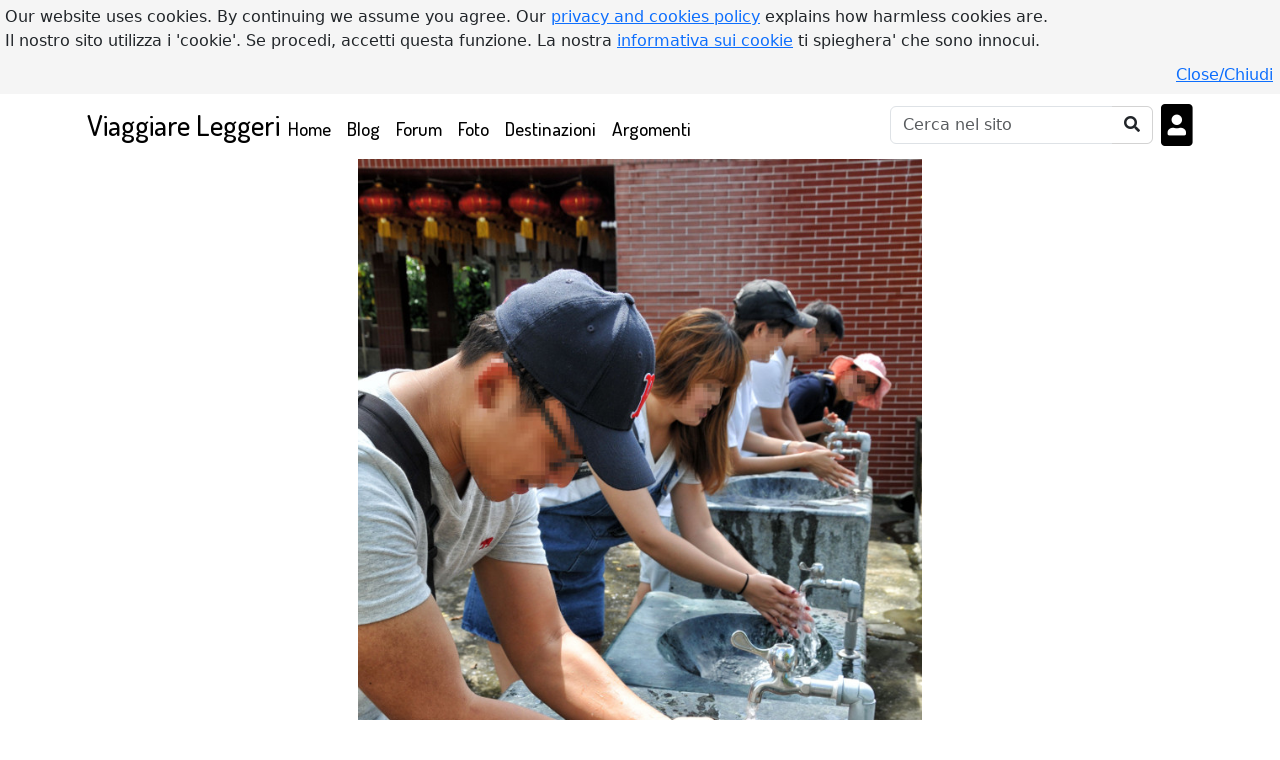

--- FILE ---
content_type: text/html; charset=UTF-8
request_url: https://www.viaggiareleggeri.com/foto/302/taiwan-2016-7-giorno/2649
body_size: 8615
content:
<!DOCTYPE html>
<html lang="it">
<head>
<!-- Google Analytics tracking code -->
<!-- Google tag (gtag.js) -->
<script async src="https://www.googletagmanager.com/gtag/js?id=G-EGF2TPBGNF"></script>
<script>
  window.dataLayer = window.dataLayer || [];
  function gtag(){dataLayer.push(arguments);}
  gtag('js', new Date());
  gtag('config', 'G-EGF2TPBGNF');
</script>
<meta charset="utf-8">
<title>Immagine 2649, Taiwan 2016, 7° giorno</title>
<meta name="author" content="Claudesign Ltd">
<meta name="generator" content="Notepad++">
<meta name="description" content="Viaggiatori indipendenti e espatriati per lavoro o per passione: forum, blog, racconti di viaggio">
<meta name="keywords" content="viaggiare leggeri,viaggi,viaggiatori,viaggiare,viaggio,in viaggio,bagaglio a mano,bagaglio,assicurazione viaggio,racconti di viaggio">    
<link rel="stylesheet" href="/assets/css/bootstrap.min.css">
<link href="/assets/css/main.css" rel="stylesheet" type="text/css"><!-- @Todo: use minify --> 
<style>
.navbar {background-color: #FFFFFF !important;}
#site-footer {background-color: #FFFFFF;margin-top:30px;}
#site-footer, #site-footer h4, #site-footer a, #site-footer ul li a {color:#000000;} 
a.navbar-brand h1, .navbar ul li a {text-decoration:none;color:#000000 !important;}
#bottomNavBar .container .btn {color:#000000}
a.navbar-brand, .navbar ul li a {font-family: 'Dosis', serif;color:#000000 !important;} h1,h2,h3,h4,h5,h6,h1>a,h2>a,h3>a,h4>a,h5>a,h6>a {font-family: 'Raleway',serif; color: #000000;} #hamburgerMenu {color:#000000 !important;} #btnSearchOnSite:enabled {border: 1px solid lightgray !important;border-left: 0 !important;} .navbar ul li a {font-size:1.2em;} #site-footer {border-top:10px solid #D8D8D8;}</style>
<link rel="preconnect" href="https://fonts.gstatic.com"> 
<link href="https://fonts.googleapis.com/css2?family=Dosis:wght@500&family=Raleway&amp;display=swap" rel='stylesheet'>
<link href="/assets/css/all.css" rel="stylesheet">
<script src="/inc/functions.js?a_js=153579880"></script>
<script src="/inc/eu_cookie_banner.js"></script>
<link rel="shortcut icon" href="/favicon.ico"><!-- Todo -->

<link href="https://www.viaggiareleggeri.com/foto/302/taiwan-2016-7-giorno/2649" rel="canonical">

<meta name="viewport" content="width=device-width, initial-scale=1, shrink-to-fit=no">
<!-- 20210805: Google auto ads -->  
<script async src="https://pagead2.googlesyndication.com/pagead/js/adsbygoogle.js?client=ca-pub-7890011458545913"
   crossorigin="anonymous"></script>
<meta name="mobile-web-app-capable" content="yes">
<meta name="apple-mobile-web-app-capable" content="yes">
<meta name="apple-mobile-web-app-status-bar-style" content="FFFFFF">
<meta name="theme-color" content="FFFFFF">
<meta name="apple-mobile-web-app-title" content="Viaggiare Leggeri">
<meta name="apple-touch-fullscreen" content="yes">   
<meta name="msapplication-TileImage" content="/img/app/icon-128x128-viaggiareleggeri.png">
<meta name="msapplication-TileColor" content="FFFFFF">
<link rel="apple-touch-startup-image" media="screen and (width: 320px) and (height: 568px) and (-webkit-device-pixel-ratio: 2) and (orientation: landscape)" href="/img/app/4__iPhone_SE__iPod_touch_5th_generation_and_later_landscape-viaggiareleggeri-320x568.png">
<link rel="apple-touch-startup-image" media="screen and (width: 320px) and (height: 568px) and (-webkit-device-pixel-ratio: 2) and (orientation: portrait)" href="/img/app/4__iPhone_SE__iPod_touch_5th_generation_and_later_portrait-viaggiareleggeri-320x568.png">
<link rel="apple-touch-startup-image" media="screen and (width: 375px) and (height: 667px) and (-webkit-device-pixel-ratio: 2) and (orientation: portrait)" href="/img/app/iPhone_8__iPhone_7__iPhone_6s__iPhone_6__4.7__iPhone_SE_portrait-viaggiareleggeri-375x667.png">
<link rel="apple-touch-startup-image" media="screen and (width: 375px) and (height: 812px) and (-webkit-device-pixel-ratio: 3) and (orientation: landscape)" href="/img/app/iPhone_13_mini__iPhone_12_mini__iPhone_11_Pro__iPhone_XS__iPhone_X_landscape-viaggiareleggeri-375x812.png">
<link rel="apple-touch-startup-image" media="screen and (width: 375px) and (height: 667px) and (-webkit-device-pixel-ratio: 2) and (orientation: landscape)" href="/img/app/iPhone_8__iPhone_7__iPhone_6s__iPhone_6__4.7__iPhone_SE_landscape-viaggiareleggeri-375x667.png">
<link rel="apple-touch-startup-image" media="screen and (width: 375px) and (height: 812px) and (-webkit-device-pixel-ratio: 3) and (orientation: portrait)" href="/img/app/iPhone_13_mini__iPhone_12_mini__iPhone_11_Pro__iPhone_XS__iPhone_X_portrait-viaggiareleggeri-375x812.png">
<link rel="apple-touch-startup-image" media="screen and (width: 390px) and (height: 844px) and (-webkit-device-pixel-ratio: 3) and (orientation: portrait)" href="/img/app/iPhone_14__iPhone_13_Pro__iPhone_13__iPhone_12_Pro__iPhone_12_portrait-viaggiareleggeri-390x844.png">
<link rel="apple-touch-startup-image" media="screen and (width: 390px) and (height: 844px) and (-webkit-device-pixel-ratio: 3) and (orientation: landscape)" href="/img/app/iPhone_14__iPhone_13_Pro__iPhone_13__iPhone_12_Pro__iPhone_12_landscape-viaggiareleggeri-390x844.png">
<link rel="apple-touch-startup-image" media="screen and (width: 393px) and (height: 852px) and (-webkit-device-pixel-ratio: 3) and (orientation: portrait)" href="/img/app/iPhone_16__iPhone_15_Pro__iPhone_15__iPhone_14_Pro_portrait-viaggiareleggeri-393x852.png">
<link rel="apple-touch-startup-image" media="screen and (width: 393px) and (height: 852px) and (-webkit-device-pixel-ratio: 3) and (orientation: landscape)" href="/img/app/iPhone_16__iPhone_15_Pro__iPhone_15__iPhone_14_Pro_landscape-viaggiareleggeri-393x852.png">
<link rel="apple-touch-startup-image" media="screen and (width: 393px) and (height: 852px) and (-webkit-device-pixel-ratio: 3) and (orientation: landscape)" href="/img/app/iPhone_14_Pro_landscape-viaggiareleggeri-393x852.png">
<link rel="apple-touch-startup-image" media="screen and (width: 393px) and (height: 852px) and (-webkit-device-pixel-ratio: 3) and (orientation: portrait)" href="/img/app/iPhone_14_Pro_portrait-viaggiareleggeri-393x852.png">
<link rel="apple-touch-startup-image" media="screen and (width: 402px) and (height: 874px) and (-webkit-device-pixel-ratio: 3) and (orientation: landscape)" href="/img/app/iPhone_16_Pro_landscape-viaggiareleggeri-402x874.png">
<link rel="apple-touch-startup-image" media="screen and (width: 402px) and (height: 874px) and (-webkit-device-pixel-ratio: 3) and (orientation: portrait)" href="/img/app/iPhone_16_Pro_portrait-viaggiareleggeri-402x874.png">
<link rel="apple-touch-startup-image" media="screen and (width: 414px) and (height: 736px) and (-webkit-device-pixel-ratio: 3) and (orientation: portrait)" href="/img/app/iPhone_8_Plus__iPhone_7_Plus__iPhone_6s_Plus__iPhone_6_Plus_portrait-viaggiareleggeri-414x736.png">
<link rel="apple-touch-startup-image" media="screen and (width: 414px) and (height: 896px) and (-webkit-device-pixel-ratio: 3) and (orientation: landscape)" href="/img/app/iPhone_11_Pro_Max__iPhone_XS_Max_landscape-viaggiareleggeri-414x896.png">
<link rel="apple-touch-startup-image" media="screen and (width: 414px) and (height: 896px) and (-webkit-device-pixel-ratio: 2) and (orientation: landscape)" href="/img/app/iPhone_11__iPhone_XR_landscape-viaggiareleggeri-414x896.png">
<link rel="apple-touch-startup-image" media="screen and (width: 414px) and (height: 896px) and (-webkit-device-pixel-ratio: 2) and (orientation: portrait)" href="/img/app/iPhone_11__iPhone_XR_portrait-viaggiareleggeri-414x896.png">
<link rel="apple-touch-startup-image" media="screen and (width: 414px) and (height: 896px) and (-webkit-device-pixel-ratio: 3) and (orientation: portrait)" href="/img/app/iPhone_11_Pro_Max__iPhone_XS_Max_portrait-viaggiareleggeri-414x896.png">
<link rel="apple-touch-startup-image" media="screen and (width: 414px) and (height: 736px) and (-webkit-device-pixel-ratio: 3) and (orientation: landscape)" href="/img/app/iPhone_8_Plus__iPhone_7_Plus__iPhone_6s_Plus__iPhone_6_Plus_landscape-viaggiareleggeri-414x736.png">
<link rel="apple-touch-startup-image" media="screen and (width: 428px) and (height: 926px) and (-webkit-device-pixel-ratio: 3) and (orientation: landscape)" href="/img/app/iPhone_14_Plus__iPhone_13_Pro_Max__iPhone_12_Pro_Max_landscape-viaggiareleggeri-428x926.png">
<link rel="apple-touch-startup-image" media="screen and (width: 428px) and (height: 926px) and (-webkit-device-pixel-ratio: 3) and (orientation: portrait)" href="/img/app/iPhone_14_Plus__iPhone_13_Pro_Max__iPhone_12_Pro_Max_portrait-viaggiareleggeri-428x926.png">
<link rel="apple-touch-startup-image" media="screen and (width: 430px) and (height: 932px) and (-webkit-device-pixel-ratio: 3) and (orientation: portrait)" href="/img/app/iPhone_16_Plus__iPhone_15_Pro_Max__iPhone_15_Plus__iPhone_14_Pro_Max_portrait-viaggiareleggeri-430x932.png">
<link rel="apple-touch-startup-image" media="screen and (width: 430px) and (height: 932px) and (-webkit-device-pixel-ratio: 3) and (orientation: landscape)" href="/img/app/iPhone_16_Plus__iPhone_15_Pro_Max__iPhone_15_Plus__iPhone_14_Pro_Max_landscape-viaggiareleggeri-430x932.png">
<link rel="apple-touch-startup-image" media="screen and (width: 430px) and (height: 932px) and (-webkit-device-pixel-ratio: 3) and (orientation: portrait)" href="/img/app/iPhone_14_Pro_Max_portrait-viaggiareleggeri-430x932.png">
<link rel="apple-touch-startup-image" media="screen and (width: 430px) and (height: 932px) and (-webkit-device-pixel-ratio: 3) and (orientation: landscape)" href="/img/app/iPhone_14_Pro_Max_landscape-viaggiareleggeri-430x932.png">
<link rel="apple-touch-startup-image" media="screen and (width: 440px) and (height: 956px) and (-webkit-device-pixel-ratio: 3) and (orientation: landscape)" href="/img/app/iPhone_16_Pro_Max_landscape-viaggiareleggeri-440x956.png">
<link rel="apple-touch-startup-image" media="screen and (width: 440px) and (height: 956px) and (-webkit-device-pixel-ratio: 3) and (orientation: portrait)" href="/img/app/iPhone_16_Pro_Max_portrait-viaggiareleggeri-440x956.png">
<link rel="apple-touch-startup-image" media="screen and (width: 744px) and (height: 1133px) and (-webkit-device-pixel-ratio: 2) and (orientation: landscape)" href="/img/app/8.3__iPad_Mini_landscape-viaggiareleggeri-744x1133.png">
<link rel="apple-touch-startup-image" media="screen and (width: 744px) and (height: 1133px) and (-webkit-device-pixel-ratio: 2) and (orientation: portrait)" href="/img/app/8.3__iPad_Mini_portrait-viaggiareleggeri-744x1133.png">
<link rel="apple-touch-startup-image" media="screen and (width: 768px) and (height: 1024px) and (-webkit-device-pixel-ratio: 2) and (orientation: landscape)" href="/img/app/9.7__iPad_Pro__7.9__iPad_mini__9.7__iPad_Air__9.7__iPad_landscape-viaggiareleggeri-768x1024.png">
<link rel="apple-touch-startup-image" media="screen and (width: 768px) and (height: 1024px) and (-webkit-device-pixel-ratio: 2) and (orientation: portrait)" href="/img/app/9.7__iPad_Pro__7.9__iPad_mini__9.7__iPad_Air__9.7__iPad_portrait-viaggiareleggeri-768x1024.png">
<link rel="apple-touch-startup-image" media="screen and (width: 810px) and (height: 1080px) and (-webkit-device-pixel-ratio: 2) and (orientation: landscape)" href="/img/app/10.2__iPad_landscape-viaggiareleggeri-810x1080.png">
<link rel="apple-touch-startup-image" media="screen and (width: 810px) and (height: 1080px) and (-webkit-device-pixel-ratio: 2) and (orientation: portrait)" href="/img/app/10.2__iPad_portrait-viaggiareleggeri-810x1080.png">
<link rel="apple-touch-startup-image" media="screen and (width: 820px) and (height: 1180px) and (-webkit-device-pixel-ratio: 2) and (orientation: landscape)" href="/img/app/10.9__iPad_Air_landscape-viaggiareleggeri-820x1180.png">
<link rel="apple-touch-startup-image" media="screen and (width: 820px) and (height: 1180px) and (-webkit-device-pixel-ratio: 2) and (orientation: portrait)" href="/img/app/10.9__iPad_Air_portrait-viaggiareleggeri-820x1180.png">
<link rel="apple-touch-startup-image" media="screen and (width: 834px) and (height: 1210px) and (-webkit-device-pixel-ratio: 2) and (orientation: landscape)" href="/img/app/11__iPad_Pro_M4_landscape-viaggiareleggeri-834x1210.png">
<link rel="apple-touch-startup-image" media="screen and (width: 834px) and (height: 1194px) and (-webkit-device-pixel-ratio: 2) and (orientation: landscape)" href="/img/app/11__iPad_Pro__10.5__iPad_Pro_landscape-viaggiareleggeri-834x1194.png">
<link rel="apple-touch-startup-image" media="screen and (width: 834px) and (height: 1112px) and (-webkit-device-pixel-ratio: 2) and (orientation: portrait)" href="/img/app/10.5__iPad_Air_portrait-viaggiareleggeri-834x1112.png">
<link rel="apple-touch-startup-image" media="screen and (width: 834px) and (height: 1210px) and (-webkit-device-pixel-ratio: 2) and (orientation: portrait)" href="/img/app/11__iPad_Pro_M4_portrait-viaggiareleggeri-834x1210.png">
<link rel="apple-touch-startup-image" media="screen and (width: 834px) and (height: 1112px) and (-webkit-device-pixel-ratio: 2) and (orientation: landscape)" href="/img/app/10.5__iPad_Air_landscape-viaggiareleggeri-834x1112.png">
<link rel="apple-touch-startup-image" media="screen and (width: 834px) and (height: 1194px) and (-webkit-device-pixel-ratio: 2) and (orientation: portrait)" href="/img/app/11__iPad_Pro__10.5__iPad_Pro_portrait-viaggiareleggeri-834x1194.png">
<link rel="apple-touch-startup-image" media="screen and (width: 1024px) and (height: 1366px) and (-webkit-device-pixel-ratio: 2) and (orientation: landscape)" href="/img/app/12.9__iPad_Pro_landscape-viaggiareleggeri-1024x1366.png">
<link rel="apple-touch-startup-image" media="screen and (width: 1024px) and (height: 1366px) and (-webkit-device-pixel-ratio: 2) and (orientation: portrait)" href="/img/app/12.9__iPad_Pro_portrait-viaggiareleggeri-1024x1366.png">
<link rel="apple-touch-startup-image" media="screen and (width: 1032px) and (height: 1376px) and (-webkit-device-pixel-ratio: 2) and (orientation: portrait)" href="/img/app/13__iPad_Pro_M4_portrait-viaggiareleggeri-1032x1376.png">
<link rel="apple-touch-startup-image" media="screen and (width: 1032px) and (height: 1376px) and (-webkit-device-pixel-ratio: 2) and (orientation: landscape)" href="/img/app/13__iPad_Pro_M4_landscape-viaggiareleggeri-1032x1376.png">
<link rel="manifest" href="/manifest_vl.json">
<link rel="apple-touch-icon" href="/img/app/icon-180x180-viaggiareleggeri.png">
  <link href="/assets/css/phpbbcode.css" rel="stylesheet">
<link href="/assets/css/featherlight.min.css" rel="stylesheet">
<link href="/assets/css/featherlight.gallery.min.css" rel="stylesheet">

<link rel="stylesheet" href="/assets/css/foto.css" type="text/css" media="screen">
</head>
<body>
<div class="container" id="bodyContainer">

 <nav class="navbar navbar-expand-lg navbar-dark bg-dark mb-1 pt-1 pb-1 ps-3 pe-3">
<a class="navbar-brand me-0" href="/"><h1 style='all: unset'>Viaggiare Leggeri</h1></a>
  <button class="navbar-toggler px-1" type="button" data-bs-toggle="collapse" data-bs-target="#navbarCollapse" aria-controls="navbarCollapse" aria-expanded="false" aria-label="Toggle navigation">
    <span class="navbar-toggler-icon text-danger"><i class="fas fa-bars" id="hamburgerMenu"></i></span>
  </button>
  <div class="collapse navbar-collapse" id="navbarCollapse">
    <ul class="navbar-nav me-auto">
      <li class="nav-item"><!-- ACTIVE -->
        <a class="nav-link" href="/">Home <span class="sr-only">(current)</span></a>
      </li>

 <li class="nav-item">
        <a class="nav-link" href="/blog">Blog</a>
      </li>
<li class="nav-item">
        <a class="nav-link" href="/forum">Forum</a>
      </li>
<li class="nav-item">
      <a class="nav-link" href="/foto">Foto</a> 
      </li>
<li class="nav-item">
      <a class="nav-link" href="/destinazioni">Destinazioni</a> 
      </li>
    
      <li class="nav-item">
        <a class="nav-link" href="/argomenti">Argomenti</a>
      </li>
      
          </ul>
    <form class="form-inline mt-2 mt-md-0 me-2" method="post" action="/" id="header_search_form">
      <input name="searchType" value="x" type="hidden">
      <input name="goSearchOnSite" value="1" type="hidden">

      <div class="input-group">
      <input type="search" name="keyword" id="keyword" class="form-control" placeholder="Cerca nel sito" aria-label="Cerca" onkeyup="activateButton('keyword','btnSearchOnSite',3)"><!--  me-sm-2 -->
        <!--<span class="input-group-text" id="basic-addon1">@</span>-->
        <button class="btn bg-white" type="submit" name="btnSearchOnSite" id="btnSearchOnSite" title="Cerca"><i class="fas fa-search text-dark"></i></button><!-- disabled="disabled" -->
      </div>
    </form>
  
    <div class="navbar m-0 p-0">
<ul class="navbar-nav">
<li class="nav-item">
<a href="/login" class="text-white text-decoration-none mb-0" id="btnLogin"> <i class="fas fa-portrait text-black m-0 h1 d-none d-sm-block"></i> <span class="d-inline d-sm-none">Login</span></a>
</li></ul></div>
    
      <!--<i class="fas fa-user text-white h3 ms-2 border"></i>  -->
    
    </div>
</nav>

<main class="container px-0">
    
<!--<a onclick="topFunction()" id="backToTopBtn" title="Ritorna all'inizio della pagina" class="far fa-caret-square-up text-dark h2 cursor-hand"></a>--><a href="/pics/viaggiareleggeri/2649.jpg" id="f2649" class="gallery2">
<div class="container text-center">
<img class="single-pic-big" src="/pics/viaggiareleggeri/2649.jpg" alt="">
</div>
</a>
<a href="/foto/302/taiwan-2016-7-giorno/2648" class="btn btn-secondary carousel-control-prev single-pic-big-prev">
<i class="fas fa-angle-left"></i>
</a>
<a href="/foto/302/taiwan-2016-7-giorno/2650" class="btn btn-secondary carousel-control-next single-pic-big-next">
<i class="fas fa-angle-right"></i>
</a>
<div class="container text-center mt-2 mb-3">
<a href="/foto/302/taiwan-2016-7-giorno/2648" class="ps-1"><img src="/pics/viaggiareleggeri/tn_2648.jpg" alt="" style='width:40px;height:40px;border:2px solid white'></a>
<a href="/foto/302/taiwan-2016-7-giorno/2649" class="ps-1"><img src="/pics/viaggiareleggeri/tn_2649.jpg" alt="" style='width:40px;height:40px;border:2px solid red'></a>
<a href="/foto/302/taiwan-2016-7-giorno/2650" class="ps-1"><img src="/pics/viaggiareleggeri/tn_2650.jpg" alt="" style='width:40px;height:40px;border:2px solid white'></a>
<a href="/foto/302/taiwan-2016-7-giorno/2651" class="ps-1"><img src="/pics/viaggiareleggeri/tn_2651.jpg" alt="" style='width:40px;height:40px;border:2px solid white'></a>
<a href="/foto/302/taiwan-2016-7-giorno/2652" class="ps-1"><img src="/pics/viaggiareleggeri/tn_2652.jpg" alt="" style='width:40px;height:40px;border:2px solid white'></a>
<a href="/foto/302/taiwan-2016-7-giorno/2653" class="ps-1"><img src="/pics/viaggiareleggeri/tn_2653.jpg" alt="" style='width:40px;height:40px;border:2px solid white'></a>
<a href="/foto/302/taiwan-2016-7-giorno/2654" class="ps-1"><img src="/pics/viaggiareleggeri/tn_2654.jpg" alt="" style='width:40px;height:40px;border:2px solid white'></a>
<a href="/foto/302/taiwan-2016-7-giorno/2655" class="ps-1"><img src="/pics/viaggiareleggeri/tn_2655.jpg" alt="" style='width:40px;height:40px;border:2px solid white'></a>
<a href="/foto/302/taiwan-2016-7-giorno/2656" class="ps-1"><img src="/pics/viaggiareleggeri/tn_2656.jpg" alt="" style='width:40px;height:40px;border:2px solid white'></a>
<a href="/foto/302/taiwan-2016-7-giorno/2657" class="ps-1"><img src="/pics/viaggiareleggeri/tn_2657.jpg" alt="" style='width:40px;height:40px;border:2px solid white'></a>
<div class="float-start">
<div class="float-start">
</div>
<div class="float-start">
<form method="post" action="#thanks_feedback" class="">
	<input type="hidden" name="item_id" value="2649">
	<input type="hidden" name="item_table" value="5">
	<input type="hidden" name="user_id" value="18">
<button type="submit" class="btn btn-outline-success btn-sm m-1 thankyou-button" name="btnThank" id="btnThank_2649" title="Mi piace">
 <i class='far fa-thumbs-up'></i></button>
</form>
</div>
</div>
<div class="float-end p-5 me-4">
<button class="btn btn-danger btn-sm d-none">Report</button>
</div>
</div>
<br class="brClear">
<div class="card-group">
<div class="card">
<div class="card-body p-2">
<p>Di <a href="/profilo/pubblico/18">Claudio_VL</a></p>
<p>Immagine pubblicata il 24/10/2016 
nella galleria <a href="/foto/302/taiwan-2016-7-giorno"><b>Taiwan 2016, 7° giorno</b></a></p>
<div id="picExif" class="mt-3"><h2>Dati tecnici</h2>
Otturatore: 1/200<br>
Diaframma: f.8,0<br>
ISO: 200<br>
Lunghezza focale: 28mm<br>
Lunghezza focale (35mm): 42mm<br>
Fotocamera: NIKON D300<br>
Dimensioni immagine: 670px x 950px<br>
Dimensioni file: 258 KB<br>
Data: 24/10/2016 23:08:31<br>
Note:  <br>
Copyright: (c)2016 claudio@viaggiareleggeri.com - All rights reserved.<br>
</div></div>
</div>
<div class="card">
<div class="card-body p-2">
<h3 id="commentsList" class="mb-2">Commenti (0)<a class="btn btn-sm btn-primary ms-3" href="#commentForm">Commenta <i class="fas fa-comment-dots"></i></a></h3>
Non ci sono ancora commenti.<br>
<h3 class="mt-3 mb">Commenta</h3>
<form method="post" class="form" name="commentForm" id="commentForm" action="/foto/302/taiwan-2016-7-giorno/2649#commentForm">
<div class="form-floating mb-2">
<textarea name="commentText" id="commentText" rows="7" class="form-control h-100" placeholder="Your comment" required></textarea>
<label for="commentText">Commenta</label>
</div>
<div class="form-floating mb-2 mx-0">
<input type="text" name="commentUserName" id="commentUserName" size="30" class="form-control" maxlength="80" value="" placeholder="Nome" required>
<label for="commentUserName">Nome (obbligatorio) </label>
</div>
<div class="form-floating mb-2">
<input type="text" name="commentUserEmail" id="commentUserEmail" size="30" class="form-control" maxlength="100" value="" placeholder="Email" required>
<label for="commentUserEmail">Email (obbligatorio, non verra' pubblicata)</label>
</div>
<div class="form-floating mb-2">
<input type="text" name="commentUserUrl" id="commentUserUrl" size="30" class="form-control" maxlength="150" value="" placeholder="Sito internet (facoltativo)"><label for="commentUserUrl">Sito internet (facoltativo)</label>
</div>
<!--<input type="hidden" name="formUniqueId" value="">-->
<input type="hidden" name="commentUserId" value="0">
<h4>Domanda di verifica</h4>
<span class="smaller">Rispondi alla domanda seguente usando <u>una sola parola</u>, nessun <b>numero</b>.</span><br>
Se ho cinque spammer e due vengono arrestati, quanti ne restano liberi?<input type='hidden' name='capchaQuestionId' value='9' > <input type="text" name="capchaAnswer" class="" >
<br><br>

<script>
function addToSelection1(openTag, closeTag)
  {
  // obtain the object reference for the textarea>
  var txtarea = document.getElementById("commentText");
  // obtain the index of the first selected character
  var start = txtarea.selectionStart;
  // obtain the index of the last selected character
  var finish = txtarea.selectionEnd;
  //obtain all Text
  var allText = txtarea.value;
  // obtain the selected text
  var sel = allText.substring(start, finish);
  //append te text;
  var newText=allText.substring(0, start)+openTag+sel+closeTag+allText.substring(finish, allText.length);
  txtarea.value=newText;
  // console.log(newText);
  }
// document.getElementById("btnCenter").addEventListener("click",getSel);
</script>

<!--<div class="col-sm-4 border border-success"></div>-->
<div id="divRichText" class="col-12 my-2 px-3 btn-group flex-wrap">
  <button id="rtBold" type="button" class="btn btn-outline-secondary btn-sm fw-bold" 
    title="Grassetto" 
    onclick="addToSelection1('[b]', '[/b]')">G</button>
  <button id="rtItalic" type="button" class="btn btn-outline-secondary btn-sm fst-italic" 
    title="Corsivo" 
    onclick="addToSelection1('[i]', '[/i]')">C</button>
  <button id="rtUnderline" type="button" class="btn btn-outline-secondary btn-sm text-decoration-underline" 
    title="Sottolineato" 
    onclick="addToSelection1('[u]', '[/u]')">S</button>
  <button id="rtStrikethrough" type="button" class="btn btn-outline-secondary btn-sm text-decoration-line-through" 
    title="Sbarrato" 
    onclick="addToSelection1('[s]', '[/s]')">abc</button>
  <button id="rtColour" type="button" class="btn btn-outline-secondary btn-sm text-danger" 
    title="Testo rosso"
    onclick="addToSelection1('[color=red]', '[/color]')">a</button>
  <button id="rtBigger" type="button" class="btn btn-outline-secondary btn-sm fs-5" 
    title="Carattere pi&ugrave; grande" 
    onclick="addToSelection1('[bigfont]', '[/bigfont]')">abc</button>
  <button id="rtQuote" type="button" class="btn btn-outline-secondary btn-sm" 
    title="Citazione" 
    onclick="addToSelection1('[quote]', '[/quote]')"><i class="fas fa-quote-left small"></i> abc <i class="fas fa-quote-right small"></i></button>
  <button id="rtQuickQuote" type="button" class="btn btn-outline-secondary btn-sm" 
    title="Citazione breve (1 linea)" 
    onclick="addToSelection1('> ', '')"><i class="fas fa-indent"></i></button>
  <button id="rtPic" type="button" class="btn btn-outline-secondary btn-sm" 
    title="Immagine (URL)" 
    onclick="addToSelection1('[foto]', '[/foto]')"><i class="fas fa-image"></i></button>
  <button id="rtYoutube" type="button" class="btn btn-outline-secondary btn-sm" 
    title="Video YouTube (codice)" 
    onclick="addToSelection1('[youtube]', '[/youtube]')"><i class="fab fa-youtube"></i></button>
  <button id="rtListUl" type="button" class="btn btn-outline-secondary btn-sm" 
    title="Elenco puntato" 
    onclick="addToSelection1('[list][*]', '[*]Secondo punto [*]Terzo punto[/list]')"><i class="fas fa-list"></i></button>
  <button id="rtListOl" type="button" class="btn btn-outline-secondary btn-sm" 
    title="Elenco numerato"
    onclick="addToSelection1('[list=1][*]', '[*]Secondo punto [*]Terzo punto[/list]')"><i class="fas fa-list-ol"></i></button>
  <button id="rtTable" type="button" class="btn btn-outline-secondary btn-sm" title="Tabella"
    onclick="addToSelection1('[table][tr][th]Intestazione colonna[/th][/tr][tr][td]', '[/td][/tr][tr][td]Casella 2[/td][/tr][/table]')"><i class="fas fa-table"></i></button>
  <button id="rtEmail" type="button" class="btn btn-outline-secondary btn-sm" title="Email"
    onclick="addToSelection1('[mail]', '[/mail]')"><i class="fas fa-at"></i></button>
  <button id="rtLink" type="button" class="btn btn-outline-secondary btn-sm" 
    title="Link"
   onclick="addToSelection1('[url]', '[/url]')"><i class="fas fa-link"></i></button>
  <button id="rtLinkText" type="button" class="btn btn-outline-secondary btn-sm" 
    title="Link con testo"
    onclick="addToSelection1('[url=', ']Testo[/url]')"><i class="fas fa-link"></i> <b>T</b></button>
    
  <button id="rtUEAcc" type="button" class="btn btn-outline-secondary btn-sm" 
    title="È" 
    onclick="insertAtCursor('commentText', 'È')">È</button>
  <button id="rtLAAcc" type="button" class="btn btn-outline-secondary btn-sm" 
    title="à" 
    onclick="insertAtCursor('commentText', 'à')">à</button>
  <button id="rtLEAcc" type="button" class="btn btn-outline-secondary btn-sm" 
    title="è" 
    onclick="insertAtCursor('commentText', 'è')">è</button>
  <button id="rtLIAcc" type="button" class="btn btn-outline-secondary btn-sm" 
    title="ì" 
    onclick="insertAtCursor('commentText', 'ì')">ì</button>
  <button id="rtLOAcc" type="button" class="btn btn-outline-secondary btn-sm" 
    title="ò" 
    onclick="insertAtCursor('commentText', 'ò')">ò</button>
  <button id="rtLUAcc" type="button" class="btn btn-outline-secondary btn-sm" 
    title="ù" 
    onclick="insertAtCursor('commentText', 'ù')">ù</button>
  <button id="rtLEAcuteAcc" type="button" class="btn btn-outline-secondary btn-sm" 
    title="é (perché?)" 
    onclick="insertAtCursor('commentText', 'é')">é</button>    
    
  <button id="rtHelp1" type="button" class="btn btn-outline-secondary text-info btn-sm" title="Aiuto per formato messaggio"><i class="fas fa-question"></i></button>
</div><div class="form-check mb-3" id="divSubscribe">
<input type="hidden" name="subscribeTable" value="5">
<input type="hidden" name="subscribeItemId" value="2649">
<input type="checkbox" name="subscribeCheckbox" id="subscribeCheckbox" class="form-check-input" value="1" >
<label class="form-check-label" for="subscribeCheckbox">Segnalami i prossimi commenti su questa pagina tramite e-mail</label>
</div>

      <input type="hidden" name="dummyfield" id="dummyfield" value=""><!-- just to have a 2nd field to pass to the preview script -->
      <input type="button" name="btnPreview" id="btnPreview" value="Anteprima" class='btn btn-outline-info btn-block' onclick="doPreview('dummyfield', 'commentText','previewPost');">
      <input type="submit" name="btnPostComment" id="btnPostComment" value="Pubblica il commento" class="btn btn-primary btn-block"  onclick="return handleBtnSubmit(this.id,this.form.id,'progressDiv','Sei sicuro/a?')"> <!-- 1st parameter was fAddImages -->
      <div class="text-center my-2" id='progressDiv'></div>
      <!-- DIV to show preview -->
      <div id="previewPost" class="divPreview"></div>
      <br style="clear:both">
    </form>
  
<!-- Link to show / hide help -->
  <!--<span class='btn-link cursor-hand' id="showHelp" title="Mostra aiuto" onclick="showFields('codesInfo');showFields('hideHelp','inline');hideFields('showHelp')">Codici consentiti</span>
  <span class='btn-link cursor-hand' id="hideHelp" title="Nascondi aiuto" onclick="hideFields('codesInfo');hideFields('hideHelp');showFields('showHelp','inline')" style='display:none'>Codici consentiti [chiudi]</span>-->
</div>
</div>
</div>
<p class="mt-3">Ritorna alla galleria <a href="/foto/302/taiwan-2016-7-giorno"><b>Taiwan 2016, 7° giorno</b></a></p>
<footer class="footer mt-auto p-0 bg-body-tertiary fixed-bottom" id="bottomNavBar">
  <div class="container text-center px-0" style="background-color: #FFFFFF">

    <span>
      <button class="btn py-0 px-4 m-0" onclick="history.back()" title="Ritorna alla pagina precedente"><i class="fas fa-caret-left"></i></button>
    </span>
   
    <span>
      <a class="btn py-0 px-2 m-0" href="/foto/302/taiwan-2016-7-giorno/2649" title="Ricarica la pagina" id=""><i class="fas fa-sync-alt"></i></a>  
    </span>      
      
    <span>
      <button class="btn py-0 px-2 m-0" id="btnShare" title="Condividi"><i class="fas fa-share-alt"></i></button>
    </span>

<!--    <span>
      <button class="btn py-0 px-2 m-0" id="btnSearchInPage" title="Cerca nella pagina"><i class="fas fa-search"></i></button>
    </span>-->
    
    <span>
      <a class="btn py-0 px-4 m-0" href="#bodyTop" onclick="topFunction()" title="Ritorna all'inizio della pagina" id="myBtn2"><i class="fas fa-caret-up"></i></a>
    </span>
  </div>
</footer>

</main>
<br>
<footer class="pb-4" id="site-footer">
  <div class="container">
    <div class="row mt-2 pt-2">

<!-- Friend websites -->
      <div class="col-lg-4 col-md-4 col-sm-4 col-xs-12">
          <h4>I nostri siti</h4>
        <ul class="list-unstyled">
          	<li><a href="https://auto.viaggiareleggeri.com" class="footer-link">Auto & Auto</a></li>
	<li><a href="https://animali.viaggiareleggeri.com" class="footer-link">Cani, gatti & c.</a></li>
	<li><a href="http://claudio.piombetti.com" class="footer-link">A Photo Blog</a></li>
	<li><a href="https://cucinabonsai.viaggiareleggeri.com" class="footer-link">Cucina Bonsai</a></li>
	<li><a href="https://ilmiogiardino.viaggiareleggeri.com" class="footer-link">Il Mio Giardino</a></li>
	<li><a href="https://stanwellmoor.viaggiareleggeri.com" class="footer-link">In Stanwell Moor</a></li>
	<li><a href="https://klaio.app" class="footer-link">Klaio</a></li>
	<li><a href="https://lavoro.viaggiareleggeri.com" class="footer-link">Lavoro nella ristorazione</a></li>
	<li><a href="https://calcio.viaggiareleggeri.com" class="footer-link">Pane e gol</a></li>
	<li><a href="https://moto.viaggiareleggeri.com" class="footer-link">Storie di moto</a></li>
	<li><a href="https://terzoelungo.viaggiareleggeri.com" class="footer-link">Terzo e lungo</a></li>
	<li><a href="https://thirdandlong.viaggiareleggeri.com" class="footer-link">Third and long</a></li>
        </ul>
      </div>
      
<!-- Social & following -->
      <div class="col-lg-4 col-md-4 col-sm-4 col-xs-12" id="footer-social">
        <h4>Come seguirci</h4>  
        <ul class="list-unstyled text-small"><!-- social_list -->
          <li><a href="https://wa.me/?text=https://www.viaggiareleggeri.com/foto/302/taiwan-2016-7-giorno/2649" class="footer-link whatsapp-button" target="_blank">
          <i class="fab fa-whatsapp"></i> Whatsapp</a></li>
          
          <li><a href="https://klaio.app/?text=https://www.viaggiareleggeri.com/foto/302/taiwan-2016-7-giorno/2649" class="footer-link klaio-button" target="_blank" title="Klaio: The New Social Network"><b class="me-2">K</b>Klaio</a></li>
          <li><a href="https://twitter.com/VLeggeri" class="footer-link twitter-button" target="_blank">
            <i class="fab fa-twitter"></i> Twitter</a></li>
          <li><a href="https://www.facebook.com/Viaggiare-Leggeri-104414318036737/" class="footer-link facebook-button" target="_blank">
            <i class="fab fa-facebook"></i> Facebook</a></li>
          <li><a href="https://www.instagram.com/viaggiare_leggeri/" class="footer-link instagram-button" target="_blank">
            <i class="fab fa-instagram"></i> Instagram</a></li>
            
          <li><a href="/archivio-newsletter" class="footer-link newsletter-button">
            <i class="far fa-envelope-open"></i> Newsletter</a></li>
            
          <li><a href="/lista-rss" class="footer-link rss-button">
            <i class="fas fa-rss-square"></i> RSS</a></li>
        </ul>
      </div>      

<!-- Other pages on this site -->
      <div class="col-lg-4 col-md-4 col-sm-4 col-xs-12">
          <h4>Questo sito</h4>
          <ul class="list-unstyled">
            <li><a href="/argomenti" class="footer-link">Argomenti</a></li>
            <li><a href="/mappa-sito" class="footer-link">Mappa del sito</a></li>
            <li><a href="/chi-siamo" class="footer-link">Chi siamo</a></li>
            <li><a href="/regolamento" class="footer-link">Regolamento</a></li>
            <!--<li><a href="/lista-rss" class="footer-link">Feed RSS</a></li>-->
            <li><a href="/advertising" class="footer-link">Pubblicit&agrave;</a></li>
            <!--<li class="small">&copy;2008, 2026 Viaggiare Leggeri </li>-->
            <li class="small">&copy;2008, 2026 <a href="http://claudesign.com" target="_blank">Claudesign</a> </li>
          </ul>
      </div>
    </div> 
  </div>
</footer>
<!--
    </div>
  </div>
</div>-->
<!--</main>-->
</div>
<script src="/assets/js/jquery-3.7.1.min.js"></script>
<script src="/assets/js/bootstrap.bundle.min.js"></script>
<!--<script src="/assets/js/bootstrap.min.js"></script>-->

<script src="https://code.jquery.com/jquery-3.5.1.min.js"></script>
<script src="/assets/js/featherlight.min.js"></script>
<script src="/assets/js/featherlight.gallery.min.js"></script>
<script>
			$(document).ready(function(){
				$('.gallery').featherlightGallery({
					gallery: {
						next: 'next »',
						previous: '« previous',                                        
						fadeIn: 300,
						fadeOut: 300
					},
					openSpeed:    300,
					closeSpeed:   300
				});
				$('.gallery2').featherlightGallery({
					gallery: {
						next: 'next »',
						previous: '« previous'
					},
					variant: 'featherlight-gallery2'
				});
			});
		</script>
<script>$(document).ready(fShowButtonJS('btnThank_2649'));</script>
<script>
$(document).ready(function(){
  $('#rtHelp1').tooltip({title: "Seleziona il testo che desideri formattare, poi clicca il pulsante del formato scelto", trigger: "hover click"});   
});
</script>
    <script>
    window.addEventListener('load', () => {
      registerSW();
    });
 
    // Register the Service Worker
    async function registerSW() {
      if ('serviceWorker' in navigator) {
        try {
          await navigator
                .serviceWorker
                .register('/kunden/homepages/10/d116936386/htdocs/up/sw_vl.js')
                .then(() => console.log("Service worker registered (E0)"));
        }
        catch (e) {
          console.log('SW registration failed (E1)');
        }
      }
    else
      {console.log('SW registration did not work (E2)');}      
    }
    
    
  // Handle SHARE button in navbar - @bug: this should be called regardless of $siteInfo["hasApp"]
  const shareBtnRef = document.querySelector('#btnShare');
  shareBtnRef.onclick = async () => {
    //check if native sharing is available
    if(navigator.share) {
      try {
        const shareData = {
          title: 'Viaggiare Leggeri',
          text: 'Immagine 2649, Taiwan 2016, 7° giorno',
          url: 'https://viaggiareleggeri.com/foto/302/taiwan-2016-7-giorno/2649',
        }
        await navigator.share(shareData);
        console.log('Share successfull');
      } catch(err) {
        console.log('Error: ', err);
      }
    } else {
      console.warn('Native Web Sharing not supported');
    }
  }
  
  let deferredPrompt;
  const addBtn = document.querySelector('#btnInstall');
  // addBtn.style.display = 'none';

  window.addEventListener('beforeinstallprompt', (e) => {
    // Prevent Chrome 67 and earlier from automatically showing the prompt
    e.preventDefault();
    // Stash the event so it can be triggered later.
    deferredPrompt = e;
    // Update UI to notify the user they can add to home screen
    addBtn.style.display = 'block';

    addBtn.addEventListener('click', () => {
      // hide our user interface that shows our A2HS button
      addBtn.style.display = 'none';
      // Show the prompt
      deferredPrompt.prompt();
      // Wait for the user to respond to the prompt
      deferredPrompt.userChoice.then((choiceResult) => {
        if (choiceResult.outcome === 'accepted') {
          console.log('User accepted the A2HS prompt');
        } else {
          console.log('User dismissed the A2HS prompt');
        }
        deferredPrompt = null;
      });
    });
  });  
    
 </script>

    </body>
</html>


--- FILE ---
content_type: text/html; charset=utf-8
request_url: https://www.google.com/recaptcha/api2/aframe
body_size: 264
content:
<!DOCTYPE HTML><html><head><meta http-equiv="content-type" content="text/html; charset=UTF-8"></head><body><script nonce="yeluBotldOPy2_s_OuMfoA">/** Anti-fraud and anti-abuse applications only. See google.com/recaptcha */ try{var clients={'sodar':'https://pagead2.googlesyndication.com/pagead/sodar?'};window.addEventListener("message",function(a){try{if(a.source===window.parent){var b=JSON.parse(a.data);var c=clients[b['id']];if(c){var d=document.createElement('img');d.src=c+b['params']+'&rc='+(localStorage.getItem("rc::a")?sessionStorage.getItem("rc::b"):"");window.document.body.appendChild(d);sessionStorage.setItem("rc::e",parseInt(sessionStorage.getItem("rc::e")||0)+1);localStorage.setItem("rc::h",'1769215794676');}}}catch(b){}});window.parent.postMessage("_grecaptcha_ready", "*");}catch(b){}</script></body></html>